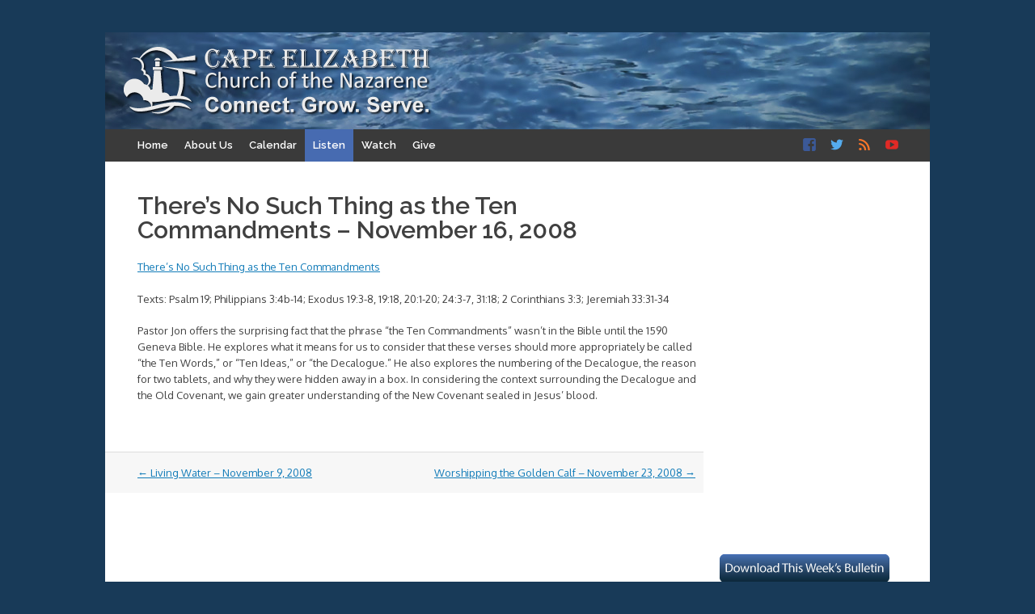

--- FILE ---
content_type: text/html; charset=UTF-8
request_url: http://www.capenazarene.org/theres-no-such-thing-as-the-ten-commandments-november-16-2008/
body_size: 7394
content:
<!DOCTYPE html>
<html lang="en-US">
<head>
<meta charset="UTF-8" />
<meta name="viewport" content="width=device-width, initial-scale=1" />
<title>There&#8217;s No Such Thing as the Ten Commandments &#8211; November 16, 2008 | Cape Elizabeth Church of the Nazarene</title>
<link rel="profile" href="http://gmpg.org/xfn/11" />
<link rel="pingback" href="http://www.capenazarene.org/xmlrpc.php" />
<!--[if lt IE 9]>
<script src="http://www.capenazarene.org/wp-content/themes/expound/js/html5.js" type="text/javascript"></script>
<![endif]-->

<meta name='robots' content='max-image-preview:large' />
	<style>img:is([sizes="auto" i], [sizes^="auto," i]) { contain-intrinsic-size: 3000px 1500px }</style>
	<link rel='dns-prefetch' href='//apis.google.com' />
<link rel="alternate" type="application/rss+xml" title="Cape Elizabeth Church of the Nazarene &raquo; Feed" href="http://www.capenazarene.org/feed/" />
<script type="text/javascript">
/* <![CDATA[ */
window._wpemojiSettings = {"baseUrl":"https:\/\/s.w.org\/images\/core\/emoji\/16.0.1\/72x72\/","ext":".png","svgUrl":"https:\/\/s.w.org\/images\/core\/emoji\/16.0.1\/svg\/","svgExt":".svg","source":{"concatemoji":"http:\/\/www.capenazarene.org\/wp-includes\/js\/wp-emoji-release.min.js?ver=6.8.3"}};
/*! This file is auto-generated */
!function(s,n){var o,i,e;function c(e){try{var t={supportTests:e,timestamp:(new Date).valueOf()};sessionStorage.setItem(o,JSON.stringify(t))}catch(e){}}function p(e,t,n){e.clearRect(0,0,e.canvas.width,e.canvas.height),e.fillText(t,0,0);var t=new Uint32Array(e.getImageData(0,0,e.canvas.width,e.canvas.height).data),a=(e.clearRect(0,0,e.canvas.width,e.canvas.height),e.fillText(n,0,0),new Uint32Array(e.getImageData(0,0,e.canvas.width,e.canvas.height).data));return t.every(function(e,t){return e===a[t]})}function u(e,t){e.clearRect(0,0,e.canvas.width,e.canvas.height),e.fillText(t,0,0);for(var n=e.getImageData(16,16,1,1),a=0;a<n.data.length;a++)if(0!==n.data[a])return!1;return!0}function f(e,t,n,a){switch(t){case"flag":return n(e,"\ud83c\udff3\ufe0f\u200d\u26a7\ufe0f","\ud83c\udff3\ufe0f\u200b\u26a7\ufe0f")?!1:!n(e,"\ud83c\udde8\ud83c\uddf6","\ud83c\udde8\u200b\ud83c\uddf6")&&!n(e,"\ud83c\udff4\udb40\udc67\udb40\udc62\udb40\udc65\udb40\udc6e\udb40\udc67\udb40\udc7f","\ud83c\udff4\u200b\udb40\udc67\u200b\udb40\udc62\u200b\udb40\udc65\u200b\udb40\udc6e\u200b\udb40\udc67\u200b\udb40\udc7f");case"emoji":return!a(e,"\ud83e\udedf")}return!1}function g(e,t,n,a){var r="undefined"!=typeof WorkerGlobalScope&&self instanceof WorkerGlobalScope?new OffscreenCanvas(300,150):s.createElement("canvas"),o=r.getContext("2d",{willReadFrequently:!0}),i=(o.textBaseline="top",o.font="600 32px Arial",{});return e.forEach(function(e){i[e]=t(o,e,n,a)}),i}function t(e){var t=s.createElement("script");t.src=e,t.defer=!0,s.head.appendChild(t)}"undefined"!=typeof Promise&&(o="wpEmojiSettingsSupports",i=["flag","emoji"],n.supports={everything:!0,everythingExceptFlag:!0},e=new Promise(function(e){s.addEventListener("DOMContentLoaded",e,{once:!0})}),new Promise(function(t){var n=function(){try{var e=JSON.parse(sessionStorage.getItem(o));if("object"==typeof e&&"number"==typeof e.timestamp&&(new Date).valueOf()<e.timestamp+604800&&"object"==typeof e.supportTests)return e.supportTests}catch(e){}return null}();if(!n){if("undefined"!=typeof Worker&&"undefined"!=typeof OffscreenCanvas&&"undefined"!=typeof URL&&URL.createObjectURL&&"undefined"!=typeof Blob)try{var e="postMessage("+g.toString()+"("+[JSON.stringify(i),f.toString(),p.toString(),u.toString()].join(",")+"));",a=new Blob([e],{type:"text/javascript"}),r=new Worker(URL.createObjectURL(a),{name:"wpTestEmojiSupports"});return void(r.onmessage=function(e){c(n=e.data),r.terminate(),t(n)})}catch(e){}c(n=g(i,f,p,u))}t(n)}).then(function(e){for(var t in e)n.supports[t]=e[t],n.supports.everything=n.supports.everything&&n.supports[t],"flag"!==t&&(n.supports.everythingExceptFlag=n.supports.everythingExceptFlag&&n.supports[t]);n.supports.everythingExceptFlag=n.supports.everythingExceptFlag&&!n.supports.flag,n.DOMReady=!1,n.readyCallback=function(){n.DOMReady=!0}}).then(function(){return e}).then(function(){var e;n.supports.everything||(n.readyCallback(),(e=n.source||{}).concatemoji?t(e.concatemoji):e.wpemoji&&e.twemoji&&(t(e.twemoji),t(e.wpemoji)))}))}((window,document),window._wpemojiSettings);
/* ]]> */
</script>
<style id='wp-emoji-styles-inline-css' type='text/css'>

	img.wp-smiley, img.emoji {
		display: inline !important;
		border: none !important;
		box-shadow: none !important;
		height: 1em !important;
		width: 1em !important;
		margin: 0 0.07em !important;
		vertical-align: -0.1em !important;
		background: none !important;
		padding: 0 !important;
	}
</style>
<link rel='stylesheet' id='wp-block-library-css' href='http://www.capenazarene.org/wp-includes/css/dist/block-library/style.min.css?ver=6.8.3' type='text/css' media='all' />
<style id='classic-theme-styles-inline-css' type='text/css'>
/*! This file is auto-generated */
.wp-block-button__link{color:#fff;background-color:#32373c;border-radius:9999px;box-shadow:none;text-decoration:none;padding:calc(.667em + 2px) calc(1.333em + 2px);font-size:1.125em}.wp-block-file__button{background:#32373c;color:#fff;text-decoration:none}
</style>
<style id='global-styles-inline-css' type='text/css'>
:root{--wp--preset--aspect-ratio--square: 1;--wp--preset--aspect-ratio--4-3: 4/3;--wp--preset--aspect-ratio--3-4: 3/4;--wp--preset--aspect-ratio--3-2: 3/2;--wp--preset--aspect-ratio--2-3: 2/3;--wp--preset--aspect-ratio--16-9: 16/9;--wp--preset--aspect-ratio--9-16: 9/16;--wp--preset--color--black: #000000;--wp--preset--color--cyan-bluish-gray: #abb8c3;--wp--preset--color--white: #ffffff;--wp--preset--color--pale-pink: #f78da7;--wp--preset--color--vivid-red: #cf2e2e;--wp--preset--color--luminous-vivid-orange: #ff6900;--wp--preset--color--luminous-vivid-amber: #fcb900;--wp--preset--color--light-green-cyan: #7bdcb5;--wp--preset--color--vivid-green-cyan: #00d084;--wp--preset--color--pale-cyan-blue: #8ed1fc;--wp--preset--color--vivid-cyan-blue: #0693e3;--wp--preset--color--vivid-purple: #9b51e0;--wp--preset--gradient--vivid-cyan-blue-to-vivid-purple: linear-gradient(135deg,rgba(6,147,227,1) 0%,rgb(155,81,224) 100%);--wp--preset--gradient--light-green-cyan-to-vivid-green-cyan: linear-gradient(135deg,rgb(122,220,180) 0%,rgb(0,208,130) 100%);--wp--preset--gradient--luminous-vivid-amber-to-luminous-vivid-orange: linear-gradient(135deg,rgba(252,185,0,1) 0%,rgba(255,105,0,1) 100%);--wp--preset--gradient--luminous-vivid-orange-to-vivid-red: linear-gradient(135deg,rgba(255,105,0,1) 0%,rgb(207,46,46) 100%);--wp--preset--gradient--very-light-gray-to-cyan-bluish-gray: linear-gradient(135deg,rgb(238,238,238) 0%,rgb(169,184,195) 100%);--wp--preset--gradient--cool-to-warm-spectrum: linear-gradient(135deg,rgb(74,234,220) 0%,rgb(151,120,209) 20%,rgb(207,42,186) 40%,rgb(238,44,130) 60%,rgb(251,105,98) 80%,rgb(254,248,76) 100%);--wp--preset--gradient--blush-light-purple: linear-gradient(135deg,rgb(255,206,236) 0%,rgb(152,150,240) 100%);--wp--preset--gradient--blush-bordeaux: linear-gradient(135deg,rgb(254,205,165) 0%,rgb(254,45,45) 50%,rgb(107,0,62) 100%);--wp--preset--gradient--luminous-dusk: linear-gradient(135deg,rgb(255,203,112) 0%,rgb(199,81,192) 50%,rgb(65,88,208) 100%);--wp--preset--gradient--pale-ocean: linear-gradient(135deg,rgb(255,245,203) 0%,rgb(182,227,212) 50%,rgb(51,167,181) 100%);--wp--preset--gradient--electric-grass: linear-gradient(135deg,rgb(202,248,128) 0%,rgb(113,206,126) 100%);--wp--preset--gradient--midnight: linear-gradient(135deg,rgb(2,3,129) 0%,rgb(40,116,252) 100%);--wp--preset--font-size--small: 13px;--wp--preset--font-size--medium: 20px;--wp--preset--font-size--large: 36px;--wp--preset--font-size--x-large: 42px;--wp--preset--spacing--20: 0.44rem;--wp--preset--spacing--30: 0.67rem;--wp--preset--spacing--40: 1rem;--wp--preset--spacing--50: 1.5rem;--wp--preset--spacing--60: 2.25rem;--wp--preset--spacing--70: 3.38rem;--wp--preset--spacing--80: 5.06rem;--wp--preset--shadow--natural: 6px 6px 9px rgba(0, 0, 0, 0.2);--wp--preset--shadow--deep: 12px 12px 50px rgba(0, 0, 0, 0.4);--wp--preset--shadow--sharp: 6px 6px 0px rgba(0, 0, 0, 0.2);--wp--preset--shadow--outlined: 6px 6px 0px -3px rgba(255, 255, 255, 1), 6px 6px rgba(0, 0, 0, 1);--wp--preset--shadow--crisp: 6px 6px 0px rgba(0, 0, 0, 1);}:where(.is-layout-flex){gap: 0.5em;}:where(.is-layout-grid){gap: 0.5em;}body .is-layout-flex{display: flex;}.is-layout-flex{flex-wrap: wrap;align-items: center;}.is-layout-flex > :is(*, div){margin: 0;}body .is-layout-grid{display: grid;}.is-layout-grid > :is(*, div){margin: 0;}:where(.wp-block-columns.is-layout-flex){gap: 2em;}:where(.wp-block-columns.is-layout-grid){gap: 2em;}:where(.wp-block-post-template.is-layout-flex){gap: 1.25em;}:where(.wp-block-post-template.is-layout-grid){gap: 1.25em;}.has-black-color{color: var(--wp--preset--color--black) !important;}.has-cyan-bluish-gray-color{color: var(--wp--preset--color--cyan-bluish-gray) !important;}.has-white-color{color: var(--wp--preset--color--white) !important;}.has-pale-pink-color{color: var(--wp--preset--color--pale-pink) !important;}.has-vivid-red-color{color: var(--wp--preset--color--vivid-red) !important;}.has-luminous-vivid-orange-color{color: var(--wp--preset--color--luminous-vivid-orange) !important;}.has-luminous-vivid-amber-color{color: var(--wp--preset--color--luminous-vivid-amber) !important;}.has-light-green-cyan-color{color: var(--wp--preset--color--light-green-cyan) !important;}.has-vivid-green-cyan-color{color: var(--wp--preset--color--vivid-green-cyan) !important;}.has-pale-cyan-blue-color{color: var(--wp--preset--color--pale-cyan-blue) !important;}.has-vivid-cyan-blue-color{color: var(--wp--preset--color--vivid-cyan-blue) !important;}.has-vivid-purple-color{color: var(--wp--preset--color--vivid-purple) !important;}.has-black-background-color{background-color: var(--wp--preset--color--black) !important;}.has-cyan-bluish-gray-background-color{background-color: var(--wp--preset--color--cyan-bluish-gray) !important;}.has-white-background-color{background-color: var(--wp--preset--color--white) !important;}.has-pale-pink-background-color{background-color: var(--wp--preset--color--pale-pink) !important;}.has-vivid-red-background-color{background-color: var(--wp--preset--color--vivid-red) !important;}.has-luminous-vivid-orange-background-color{background-color: var(--wp--preset--color--luminous-vivid-orange) !important;}.has-luminous-vivid-amber-background-color{background-color: var(--wp--preset--color--luminous-vivid-amber) !important;}.has-light-green-cyan-background-color{background-color: var(--wp--preset--color--light-green-cyan) !important;}.has-vivid-green-cyan-background-color{background-color: var(--wp--preset--color--vivid-green-cyan) !important;}.has-pale-cyan-blue-background-color{background-color: var(--wp--preset--color--pale-cyan-blue) !important;}.has-vivid-cyan-blue-background-color{background-color: var(--wp--preset--color--vivid-cyan-blue) !important;}.has-vivid-purple-background-color{background-color: var(--wp--preset--color--vivid-purple) !important;}.has-black-border-color{border-color: var(--wp--preset--color--black) !important;}.has-cyan-bluish-gray-border-color{border-color: var(--wp--preset--color--cyan-bluish-gray) !important;}.has-white-border-color{border-color: var(--wp--preset--color--white) !important;}.has-pale-pink-border-color{border-color: var(--wp--preset--color--pale-pink) !important;}.has-vivid-red-border-color{border-color: var(--wp--preset--color--vivid-red) !important;}.has-luminous-vivid-orange-border-color{border-color: var(--wp--preset--color--luminous-vivid-orange) !important;}.has-luminous-vivid-amber-border-color{border-color: var(--wp--preset--color--luminous-vivid-amber) !important;}.has-light-green-cyan-border-color{border-color: var(--wp--preset--color--light-green-cyan) !important;}.has-vivid-green-cyan-border-color{border-color: var(--wp--preset--color--vivid-green-cyan) !important;}.has-pale-cyan-blue-border-color{border-color: var(--wp--preset--color--pale-cyan-blue) !important;}.has-vivid-cyan-blue-border-color{border-color: var(--wp--preset--color--vivid-cyan-blue) !important;}.has-vivid-purple-border-color{border-color: var(--wp--preset--color--vivid-purple) !important;}.has-vivid-cyan-blue-to-vivid-purple-gradient-background{background: var(--wp--preset--gradient--vivid-cyan-blue-to-vivid-purple) !important;}.has-light-green-cyan-to-vivid-green-cyan-gradient-background{background: var(--wp--preset--gradient--light-green-cyan-to-vivid-green-cyan) !important;}.has-luminous-vivid-amber-to-luminous-vivid-orange-gradient-background{background: var(--wp--preset--gradient--luminous-vivid-amber-to-luminous-vivid-orange) !important;}.has-luminous-vivid-orange-to-vivid-red-gradient-background{background: var(--wp--preset--gradient--luminous-vivid-orange-to-vivid-red) !important;}.has-very-light-gray-to-cyan-bluish-gray-gradient-background{background: var(--wp--preset--gradient--very-light-gray-to-cyan-bluish-gray) !important;}.has-cool-to-warm-spectrum-gradient-background{background: var(--wp--preset--gradient--cool-to-warm-spectrum) !important;}.has-blush-light-purple-gradient-background{background: var(--wp--preset--gradient--blush-light-purple) !important;}.has-blush-bordeaux-gradient-background{background: var(--wp--preset--gradient--blush-bordeaux) !important;}.has-luminous-dusk-gradient-background{background: var(--wp--preset--gradient--luminous-dusk) !important;}.has-pale-ocean-gradient-background{background: var(--wp--preset--gradient--pale-ocean) !important;}.has-electric-grass-gradient-background{background: var(--wp--preset--gradient--electric-grass) !important;}.has-midnight-gradient-background{background: var(--wp--preset--gradient--midnight) !important;}.has-small-font-size{font-size: var(--wp--preset--font-size--small) !important;}.has-medium-font-size{font-size: var(--wp--preset--font-size--medium) !important;}.has-large-font-size{font-size: var(--wp--preset--font-size--large) !important;}.has-x-large-font-size{font-size: var(--wp--preset--font-size--x-large) !important;}
:where(.wp-block-post-template.is-layout-flex){gap: 1.25em;}:where(.wp-block-post-template.is-layout-grid){gap: 1.25em;}
:where(.wp-block-columns.is-layout-flex){gap: 2em;}:where(.wp-block-columns.is-layout-grid){gap: 2em;}
:root :where(.wp-block-pullquote){font-size: 1.5em;line-height: 1.6;}
</style>
<link rel='stylesheet' id='titan-adminbar-styles-css' href='http://www.capenazarene.org/wp-content/plugins/anti-spam/assets/css/admin-bar.css?ver=7.3.5' type='text/css' media='all' />
<link rel='stylesheet' id='expound-style-css' href='http://www.capenazarene.org/wp-content/themes/expound-child/style.css?ver=20140129' type='text/css' media='all' />
<link rel='stylesheet' id='expound-genericons-css' href='http://www.capenazarene.org/wp-content/themes/expound/css/genericons.css?ver=20140127' type='text/css' media='all' />
<script type="text/javascript" src="http://www.capenazarene.org/wp-content/plugins/google-calendar-widget/wiky.js?ver=1.0" id="wiky-js-js"></script>
<script type="text/javascript" src="http://www.capenazarene.org/wp-content/plugins/google-calendar-widget/date.js?ver=alpha-1" id="date-js-js"></script>
<script type="text/javascript" id="ko-calendar-js-extra">
/* <![CDATA[ */
var ko_calendar_loc = {"all_day":"All Day","all_day_event":"All Day Event"};
/* ]]> */
</script>
<script type="text/javascript" src="http://www.capenazarene.org/wp-content/plugins/google-calendar-widget/ko-calendar.js?ver=6.8.3" id="ko-calendar-js"></script>
<script type="text/javascript" src="//apis.google.com/js/client.js?onload=ko_calendar_google_init&amp;ver=6.8.3" id="googleclient-js"></script>
<link rel="https://api.w.org/" href="http://www.capenazarene.org/wp-json/" /><link rel="alternate" title="JSON" type="application/json" href="http://www.capenazarene.org/wp-json/wp/v2/posts/203" /><link rel="EditURI" type="application/rsd+xml" title="RSD" href="http://www.capenazarene.org/xmlrpc.php?rsd" />
<meta name="generator" content="WordPress 6.8.3" />
<link rel="canonical" href="http://www.capenazarene.org/theres-no-such-thing-as-the-ten-commandments-november-16-2008/" />
<link rel='shortlink' href='http://www.capenazarene.org/?p=203' />
<link rel="alternate" title="oEmbed (JSON)" type="application/json+oembed" href="http://www.capenazarene.org/wp-json/oembed/1.0/embed?url=http%3A%2F%2Fwww.capenazarene.org%2Ftheres-no-such-thing-as-the-ten-commandments-november-16-2008%2F" />
<link rel="alternate" title="oEmbed (XML)" type="text/xml+oembed" href="http://www.capenazarene.org/wp-json/oembed/1.0/embed?url=http%3A%2F%2Fwww.capenazarene.org%2Ftheres-no-such-thing-as-the-ten-commandments-november-16-2008%2F&#038;format=xml" />
<link type="text/css" rel="stylesheet" href="http://www.capenazarene.org/wp-content/plugins/google-calendar-widget/ko-calendar.css" />	<style type="text/css">
	        .site-title a,
        .site-title a:hover,
        .site-description {
			color: #f4f4f4;
        }
	
			.site-header .site-branding {
			background-color: transparent;
			background-image: url('http://www.capenazarene.org/wp-content/uploads/copy-header.jpg');
			background-position: 50% 0;
			background-repeat: no-repeat;
			height: 120px;
		}
		</style>
	<style type="text/css" id="custom-background-css">
body.custom-background { background-color: #183a58; }
</style>
	
<link rel="shortcut icon" href="http://www.capenazarene.org/wp-content/themes/expound-child/favicon.ico" />

</head>

<body class="wp-singular post-template-default single single-post postid-203 single-format-standard custom-background wp-theme-expound wp-child-theme-expound-child group-blog">
<div id="page" class="hfeed site">
		<header id="masthead" class="site-header" role="banner">
		<div class="site-branding">
			<div class="site-title-group">
				<h1 class="site-title"><a href="http://www.capenazarene.org/" title="Cape Elizabeth Church of the Nazarene" rel="home">Cape Elizabeth Church of the Nazarene</a></h1>
				<h2 class="site-description"></h2>
			</div>
		</div>

		<nav id="site-navigation" class="navigation-main" role="navigation">
			<h1 class="menu-toggle">Menu</h1>
			<a class="skip-link screen-reader-text" href="#content">Skip to content</a>

			<div class="menu-menu-1-container"><ul id="menu-menu-1" class="menu"><li id="menu-item-915" class="menu-item menu-item-type-post_type menu-item-object-page menu-item-home menu-item-915"><a href="http://www.capenazarene.org/">Home</a></li>
<li id="menu-item-1448" class="menu-item menu-item-type-post_type menu-item-object-page menu-item-has-children menu-item-1448"><a href="http://www.capenazarene.org/about-us/">About Us</a>
<ul class="sub-menu">
	<li id="menu-item-1417" class="menu-item menu-item-type-post_type menu-item-object-page current-post-parent menu-item-1417"><a href="http://www.capenazarene.org/about-us/we-believe/">We Believe</a></li>
	<li id="menu-item-1413" class="menu-item menu-item-type-post_type menu-item-object-page menu-item-1413"><a href="http://www.capenazarene.org/about-us/our-vision/">Our Vision</a></li>
</ul>
</li>
<li id="menu-item-938" class="menu-item menu-item-type-post_type menu-item-object-page menu-item-938"><a href="http://www.capenazarene.org/calendar/">Calendar</a></li>
<li id="menu-item-922" class="menu-item menu-item-type-taxonomy menu-item-object-category current-post-ancestor current-menu-parent current-post-parent menu-item-922"><a href="http://www.capenazarene.org/category/audiopodcast/">Listen</a></li>
<li id="menu-item-1468" class="menu-item menu-item-type-post_type menu-item-object-page menu-item-has-children menu-item-1468"><a href="http://www.capenazarene.org/watch/">Watch</a>
<ul class="sub-menu">
	<li id="menu-item-1516" class="menu-item menu-item-type-custom menu-item-object-custom menu-item-1516"><a href="https://capenazarene.online.church/">Live Stream</a></li>
	<li id="menu-item-1515" class="menu-item menu-item-type-post_type menu-item-object-page menu-item-1515"><a href="http://www.capenazarene.org/watch/on-demand/">On Demand</a></li>
</ul>
</li>
<li id="menu-item-1416" class="menu-item menu-item-type-post_type menu-item-object-page menu-item-1416"><a href="http://www.capenazarene.org/give/">Give</a></li>
</ul></div>			<div id="expound-social" class="menu-social-container"><ul id="menu-social" class="menu"><li id="menu-item-1385" class="menu-item menu-item-type-custom menu-item-object-custom menu-item-1385"><a href="https://www.facebook.com/Cape.Elizabeth.Nazarene"><span>Facebook</span></a></li>
<li id="menu-item-1386" class="menu-item menu-item-type-custom menu-item-object-custom menu-item-1386"><a href="https://twitter.com/CapeNazarene"><span>Twitter</span></a></li>
<li id="menu-item-1387" class="menu-item menu-item-type-custom menu-item-object-custom menu-item-1387"><a href="http://feeds2.feedburner.com/CECNSermons"><span>Audio Podcast</span></a></li>
<li id="menu-item-1388" class="menu-item menu-item-type-custom menu-item-object-custom menu-item-1388"><a href="http://www.youtube.com/channel/UCypQI7Jx25hmMZ9oFW3fy1A"><span>YouTube</span></a></li>
</ul></div>					</nav><!-- #site-navigation -->
	</header><!-- #masthead -->
	
	<div id="main" class="site-main">

	<div id="primary" class="content-area">
		<div id="content" class="site-content" role="main">

		
			
<article id="post-203" class="post-203 post type-post status-publish format-standard hentry category-audiopodcast">
	<header class="entry-header">
		<h1 class="entry-title">There&#8217;s No Such Thing as the Ten Commandments &#8211; November 16, 2008</h1>


	</header><!-- .entry-header -->

	<div class="entry-content">
		<p><a href="http://www.capenazarene.org/media/audio/CECN_2008_11_16_decalogue.mp3">There&#8217;s No Such Thing as the Ten Commandments</a></p>
<p>Texts: Psalm 19; Philippians 3:4b-14; Exodus 19:3-8, 19:18, 20:1-20; 24:3-7, 31:18; 2 Corinthians 3:3; Jeremiah 33:31-34</p>
<p>Pastor Jon offers the surprising fact that the phrase &#8220;the Ten Commandments&#8221; wasn&#8217;t in the Bible until the 1590 Geneva Bible.  He explores what it means for us to consider that these verses should more appropriately be called &#8220;the Ten Words,&#8221; or &#8220;Ten Ideas,&#8221; or &#8220;the Decalogue.&#8221;  He also explores the numbering of the Decalogue, the reason for two tablets, and why they were hidden away in a box.  In considering the context surrounding the Decalogue and the Old Covenant, we gain greater understanding of the New Covenant sealed in Jesus&#8217; blood.</p>
			</div><!-- .entry-content -->

	<footer class="entry-meta">
		<a class="entry-date" href="http://www.capenazarene.org/theres-no-such-thing-as-the-ten-commandments-november-16-2008/">November 16, 2008</a> in <a href="http://www.capenazarene.org/category/audiopodcast/" rel="category tag">Listen</a>. 	</footer><!-- .entry-meta -->
</article><!-- #post-## -->

				<nav role="navigation" id="nav-below" class="navigation-post">
		<h1 class="screen-reader-text">Post navigation</h1>

	
		<div class="nav-previous"><a href="http://www.capenazarene.org/living-water-november-9-2008/" rel="prev"><span class="meta-nav">&larr;</span>&nbsp;Living Water &#8211; November 9, 2008</a></div>		<div class="nav-next"><a href="http://www.capenazarene.org/worshipping-the-golden-calf-november-23-2008/" rel="next">Worshipping the Golden Calf &#8211; November 23, 2008&nbsp;<span class="meta-nav">&rarr;</span></a></div>
	
	</nav><!-- #nav-below -->
	
			
		
		</div><!-- #content -->
	</div><!-- #primary -->

	<div id="secondary" class="widget-area" role="complementary">
				<aside id="block-9" class="widget widget_block"><div align="center">      
<iframe loading="lazy" src="http://www.google.com/calendar/embed?showTitle=0&ctz=America%2FNew_York&amp;showDate=0&amp;showTabs=0&amp;showCalendars=0&amp;mode=AGENDA&amp;height=400&amp;wkst=1&amp;bgcolor=%23FFFFFF&amp;src=lldj3p8j848u6c0r482d1sqevc%40group.calendar.google.com&amp;color=%232952A3" style=" border-width:0 " width="230" height="400" frameborder="0" scrolling="no"></iframe></div></aside><aside id="block-7" class="widget widget_block widget_media_image">
<figure class="wp-block-image size-full"><a href="https://www.dropbox.com/s/oyfwf9fa7g1rc8c/Bulletin.pdf?dl=0"><img loading="lazy" decoding="async" width="210" height="35" src="http://www.capenazarene.org/wp-content/uploads/2014/11/bulletin-button.png" alt="" class="wp-image-1639"/></a></figure>
</aside><aside id="block-8" class="widget widget_block widget_media_image">
<figure class="wp-block-image size-full"><a href="https://www.dropbox.com/scl/fi/9b6rfoolxqjdi50uo4db2/Insert.pdf?rlkey=mu4gl33a6impglutq8gajhvcu&amp;dl=0" target="_blank" rel=" noreferrer noopener"><img loading="lazy" decoding="async" width="210" height="35" src="http://www.capenazarene.org/wp-content/uploads/2014/11/insert-button.png" alt="" class="wp-image-1640"/></a></figure>
</aside>			</div><!-- #secondary -->
	<footer id="colophon" class="site-footer" role="contentinfo">
<table width="100%">
<tbody>
<tr>
<td>
<h1>Sunday Service Times</h1>
Sunday School for all ages: 9:30AM<br>
	Morning Worship Celebration: 10:45AM</td>
<td width="33%">
<h1>Location</h1>
499 Ocean House Road (Rt. 77)<br>
	Cape Elizabeth, ME 04107</td>
<td width="33%">
<h1>Contact Us</h1>
	<B>Mailing Address:</B>
6 Susan Road<br>
	Cape Elizabeth, ME 04107<br>
	<B>Phone:</B>
	(207) 747-1113<br>
	<B>E-Mail Address:</B><br>
<a href="mailto:capenazarene@gmail.com">capenazarene@gmail.com</a></td>
</tr>
</tbody>
</table>
		© 2023 Cape Elizabeth Church of the Nazarene<BR>
This web site is hosted by <a href="http://www.yourchurchweb.net">YourChurchWeb.net</a> - <I>Affordable Web Hosting for Churches and Christian Ministries</I>
	</footer><!-- #colophon -->
</div><!-- #page -->

<script type="speculationrules">
{"prefetch":[{"source":"document","where":{"and":[{"href_matches":"\/*"},{"not":{"href_matches":["\/wp-*.php","\/wp-admin\/*","\/wp-content\/uploads\/*","\/wp-content\/*","\/wp-content\/plugins\/*","\/wp-content\/themes\/expound-child\/*","\/wp-content\/themes\/expound\/*","\/*\\?(.+)"]}},{"not":{"selector_matches":"a[rel~=\"nofollow\"]"}},{"not":{"selector_matches":".no-prefetch, .no-prefetch a"}}]},"eagerness":"conservative"}]}
</script>
<script type="text/javascript" src="http://www.capenazarene.org/wp-content/themes/expound/js/navigation.js?ver=20120206" id="expound-navigation-js"></script>
<script type="text/javascript" src="http://www.capenazarene.org/wp-content/themes/expound/js/skip-link-focus-fix.js?ver=20130115" id="expound-skip-link-focus-fix-js"></script>
<script type="text/javascript" src="http://www.capenazarene.org/wp-content/plugins/page-links-to/dist/new-tab.js?ver=3.3.7" id="page-links-to-js"></script>


--- FILE ---
content_type: text/css
request_url: http://www.capenazarene.org/wp-content/themes/expound-child/style.css?ver=20140129
body_size: 1322
content:
/*
Theme Name: CECN Expound Theme
Theme URI: n/a.
Description: Testing a Child Theme based on Expound
Author: Daniel Yosua
Author URL: n/a
Template: expound
Version: 0.1
*/

@import url("../expound/style.css");
@import url(http://fonts.googleapis.com/css?family=Oxygen:400,600,700,italic,600italic,700italic);
@import url(http://fonts.googleapis.com/css?family=Raleway:400,600,700);

.site-content .entry-content h6,
.site-content .comment-content h6,
#tinymce h6 {
  font-size: 8px;
  line-height: 10px;
}

/*
.site-title a {
    background: url('http://www.capenazarene.net/wp-content/uploads/2014/04/CECN-Logo.png') 0 0 no-repeat;
    font-size: 2px;
    width: 464px;
    height: 92px;
    text-indent: -999px;
   }
*/

body {
  background: #333;
  /*background: #999;*/

  font: 13px/20px Oxygen, Helvetica, Arial, sans-serif;
  font-weight: 400;
}

h1,
h2,
h3,
h4,
h5,
h6{
  font-family: "Raleway";
  font-weight: 600;
}

.site-header{
  font-family: Raleway;
  font-weight: 600;
}

.single .site-content .entry-title {
	font-size: 30px;
	line-height: 30px;
}

#expound-social li a::before {
  opacity: 1.0;
  font: normal 18px/1 'Genericons';
  content: '\f408';
}

#expound-social li a[href*="facebook.com"]::before {
  content: '\f203';
  color: #3b5998;
}
#expound-social li a[href*="facebook.com"]:hover::before {
  content: '\f203';
  color: #5978b9;
}

#expound-social li a[href*="feedburner.com"]::before {
  content: '\f413';
  color: #fb7629;
}
#expound-social li a[href*="feedburner.com"]:hover::before {
  content: '\f413';
  color: #f7a372;
}

#expound-social li a[href*="twitter.com"]::before {
  content: '\f202';
  color: #55acee;
}
#expound-social li a[href*="twitter.com"]:hover::before {
  content: '\f202';
  color: #7dc0f2;
}

#expound-social li a[href*="youtube.com"]::before {
  content: '\f213';
  color: #e02a26;
}
#expound-social li a[href*="youtube.com"]:hover::before {
  content: '\f213';
  color: #f4524e;
}

@media (min-width: 490px) {
.site-title a {
    background: url('images/header-logo.png') 0 0 no-repeat;
    font-size: 2px;
    width: 386px;
    height: 92px;
    text-indent: -999px;

   }
}


@media (max-width: 489px) {
.site-title a {
    background: url('images/header-logo-res.png') 0 0 no-repeat;
    font-size: 2px;
    width: 99px;
    height: 92px;
    text-indent: -999px;

   }
}


.site-title-group {
 margin: 15px 20px 15px 20px;
 }

/* Menu bar background */
.navigation-main, .navigation-main ul, .navigation-main li {background:#3a3a3a;
}

/* Menu bar text */
.navigation-main a {
/*  color: #efefef;*/
  padding-top: 10px;
  padding-bottom: 10px;
  padding-left: 10px;
  padding-right: 10px;
  position: relative;
}

/* Menu color when not on page */
.navigation-main li {
  background: #3a3a3a;
}

/* Menu color when hovering and not on page */
.navigation-main li:hover {
  background: #1f499a;
}

/* current page menu button color then hover color */
.navigation-main ul > .current_page_item,
.navigation-main ul > .current-menu-item,
.navigation-main ul > .current-post-ancestor,
.navigation-main ul > .current-menu-ancestor,
.navigation-main ul > .current-menu-parent,
.navigation-main ul > .current-post-parent {
  background: #476bb1;
}
.navigation-main ul > .current_page_item:hover,
.navigation-main ul > .current-menu-item:hover,
.navigation-main ul > .current-post-ancestor:hover,
.navigation-main ul > .current-menu-ancestor:hover,
.navigation-main ul > .current-menu-parent:hover,
.navigation-main ul > .current-post-parent:hover {
  background: #1f499a;
}

/* triangle pointer */
.navigation-main ul > .current_page_item a:after,
.navigation-main ul > .current-menu-item a:after,
.navigation-main ul > .current-post-ancestor a:after,
.navigation-main ul > .current-menu-parent a:after,
.navigation-main ul > .current-post-parent a:after {
  content: '';
  font-size: 0px;
  line-height: 0%;
  width: 0px;
  border-top: 6px solid #a499c6;
  border-left: 6px solid transparent;
  border-right: 6px solid transparent;
  position: absolute;
  bottom: -6px;
  left: 50%;
  margin-left: -6px;
  z-index: 9995;
  border: 0px;
}

/* triangle pointer hover */
.navigation-main ul > .current_page_item:hover a:after,
.navigation-main ul > .current-menu-item:hover a:after,
.navigation-main ul > .current-post-ancestor:hover a:after,
.navigation-main ul > .current-menu-ancestor:hover a:after,
.navigation-main ul > .current-menu-parent:hover a:after,
.navigation-main ul > .current-post-parent:hover a:after {
  border-top-color: #9f64c9
 /* border: 0px;*/
}
.entry-meta .author { display: none; }

.entry-meta {
    display: none;
}
